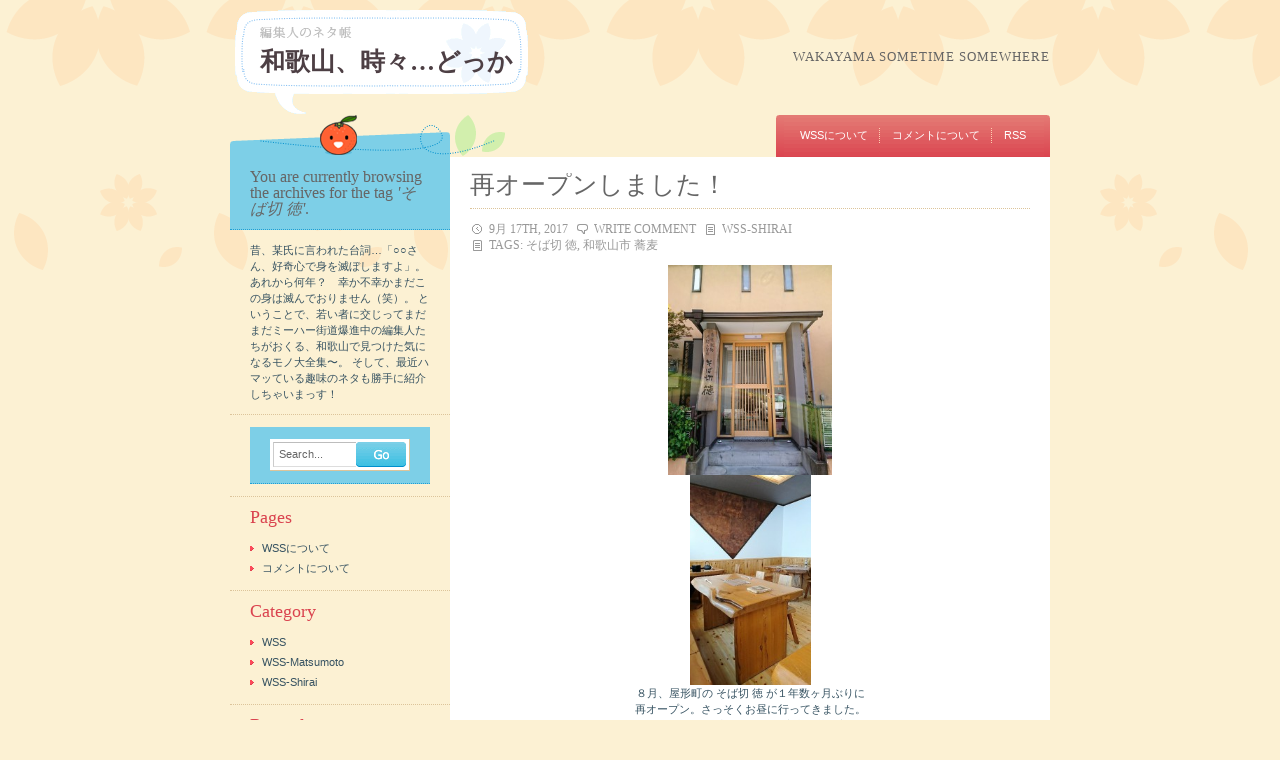

--- FILE ---
content_type: text/html; charset=UTF-8
request_url: https://agasus.com/wss/archives/tag/%E3%81%9D%E3%81%B0%E5%88%87-%E5%BE%B3
body_size: 54343
content:
<!DOCTYPE html PUBLIC "-//W3C//DTD XHTML 1.0 Transitional//EN" "http://www.w3.org/TR/xhtml1/DTD/xhtml1-transitional.dtd">
<html xmlns="http://www.w3.org/1999/xhtml">

<head>
	<title>そば切 徳 | 和歌山、時々...どっか</title>
	<link rel="stylesheet" href="https://agasus.com/wss/wp-content/themes/crafty-cart/style.css" type="text/css" media="screen" />
	<link rel="alternate" type="application/rss+xml" title="和歌山、時々&#8230;どっか RSS Feed" href="https://agasus.com/wss/feed" />
	<link rel="pingback" href="https://agasus.com/wss/xmlrpc.php" />
	<meta http-equiv="Content-Type" content="text/html; charset=UTF-8" />
	<script type="text/javascript" src="https://agasus.com/wss/wp-content/themes/crafty-cart/javascript/searchlabel.js"></script>
	<script type="text/javascript" src="https://agasus.com/wss/wp-content/themes/crafty-cart/javascript/iehover.js"></script>
	<link rel='dns-prefetch' href='//s.w.org' />
<link rel="alternate" type="application/rss+xml" title="和歌山、時々...どっか &raquo; そば切 徳 タグのフィード" href="https://agasus.com/wss/archives/tag/%e3%81%9d%e3%81%b0%e5%88%87-%e5%be%b3/feed" />
		<script type="text/javascript">
			window._wpemojiSettings = {"baseUrl":"https:\/\/s.w.org\/images\/core\/emoji\/13.0.0\/72x72\/","ext":".png","svgUrl":"https:\/\/s.w.org\/images\/core\/emoji\/13.0.0\/svg\/","svgExt":".svg","source":{"concatemoji":"https:\/\/agasus.com\/wss\/wp-includes\/js\/wp-emoji-release.min.js?ver=5.5.17"}};
			!function(e,a,t){var n,r,o,i=a.createElement("canvas"),p=i.getContext&&i.getContext("2d");function s(e,t){var a=String.fromCharCode;p.clearRect(0,0,i.width,i.height),p.fillText(a.apply(this,e),0,0);e=i.toDataURL();return p.clearRect(0,0,i.width,i.height),p.fillText(a.apply(this,t),0,0),e===i.toDataURL()}function c(e){var t=a.createElement("script");t.src=e,t.defer=t.type="text/javascript",a.getElementsByTagName("head")[0].appendChild(t)}for(o=Array("flag","emoji"),t.supports={everything:!0,everythingExceptFlag:!0},r=0;r<o.length;r++)t.supports[o[r]]=function(e){if(!p||!p.fillText)return!1;switch(p.textBaseline="top",p.font="600 32px Arial",e){case"flag":return s([127987,65039,8205,9895,65039],[127987,65039,8203,9895,65039])?!1:!s([55356,56826,55356,56819],[55356,56826,8203,55356,56819])&&!s([55356,57332,56128,56423,56128,56418,56128,56421,56128,56430,56128,56423,56128,56447],[55356,57332,8203,56128,56423,8203,56128,56418,8203,56128,56421,8203,56128,56430,8203,56128,56423,8203,56128,56447]);case"emoji":return!s([55357,56424,8205,55356,57212],[55357,56424,8203,55356,57212])}return!1}(o[r]),t.supports.everything=t.supports.everything&&t.supports[o[r]],"flag"!==o[r]&&(t.supports.everythingExceptFlag=t.supports.everythingExceptFlag&&t.supports[o[r]]);t.supports.everythingExceptFlag=t.supports.everythingExceptFlag&&!t.supports.flag,t.DOMReady=!1,t.readyCallback=function(){t.DOMReady=!0},t.supports.everything||(n=function(){t.readyCallback()},a.addEventListener?(a.addEventListener("DOMContentLoaded",n,!1),e.addEventListener("load",n,!1)):(e.attachEvent("onload",n),a.attachEvent("onreadystatechange",function(){"complete"===a.readyState&&t.readyCallback()})),(n=t.source||{}).concatemoji?c(n.concatemoji):n.wpemoji&&n.twemoji&&(c(n.twemoji),c(n.wpemoji)))}(window,document,window._wpemojiSettings);
		</script>
		<style type="text/css">
img.wp-smiley,
img.emoji {
	display: inline !important;
	border: none !important;
	box-shadow: none !important;
	height: 1em !important;
	width: 1em !important;
	margin: 0 .07em !important;
	vertical-align: -0.1em !important;
	background: none !important;
	padding: 0 !important;
}
</style>
	<link rel='stylesheet' id='wp-block-library-css'  href='https://agasus.com/wss/wp-includes/css/dist/block-library/style.min.css?ver=5.5.17' type='text/css' media='all' />
<link rel="https://api.w.org/" href="https://agasus.com/wss/wp-json/" /><link rel="alternate" type="application/json" href="https://agasus.com/wss/wp-json/wp/v2/tags/76" /><link rel="EditURI" type="application/rsd+xml" title="RSD" href="https://agasus.com/wss/xmlrpc.php?rsd" />
<link rel="wlwmanifest" type="application/wlwmanifest+xml" href="https://agasus.com/wss/wp-includes/wlwmanifest.xml" /> 
<meta name="generator" content="WordPress 5.5.17" />

<!-- all in one seo pack 1.5.4 [175,240] -->
<link rel="canonical" href="https://agasus.com/wss/archives/tag/%e3%81%9d%e3%81%b0%e5%88%87-%e5%be%b3" />
<!-- /all in one seo pack -->
	<link rel="stylesheet" href="https://agasus.com/wss/wp-content/themes/crafty-cart/style-ecommerce.css" type="text/css" media="screen" />
	<!-- WordPress Theme by Billion Studio www.billionstudio.com -->
</head>

<body id="top">
<div id="page">

	<div id="header">
		<div class="container">
			<h1><a href="https://agasus.com/wss" title="Go to homepage">和歌山、時々&#8230;どっか</a></h1>
			<h4>Wakayama Sometime Somewhere</h4>		</div>
	</div>

	<div id="navigation">
		<div class="container">
			<ul id="nav">
	<li class="nav-start">&nbsp;</li>
	<li class="page_item page-item-2"><a href="https://agasus.com/wss/about">WSSについて</a></li>
<li class="page_item page-item-49"><a href="https://agasus.com/wss/comment">コメントについて</a></li>
	<li class="page_item last-page-item rss"><a href="https://agasus.com/wss/feed" title="News Feed">RSS</a></li>
	<li class="nav-end">&nbsp;</li>
</ul>		</div>
	</div>

<div id="content">
	<div class="container body">	
	<div class="large">
				
		<div class="post" id="post-12922">
			<div class="post-title">
			<p class="post-edit" style="float:right;"></p>
			<h2>
				<a href="https://agasus.com/wss/archives/12922" rel="bookmark" title="Permanent link to 再オープンしました！">
				再オープンしました！</a>
			</h2>
			</div>
			
			<div class="post-footer">
			<h4>
				<span class="post-date">9月 17th, 2017</span>
				<span class="post-comments"><a href="https://agasus.com/wss/archives/12922#respond" title="See comments for this post">
				Write Comment</a></span>
				<span class="post-category"><a href="https://agasus.com/wss/archives/category/shirai" rel="category tag">WSS-Shirai</a></span>
				<br/><span class="post-tags">Tags: <a href="https://agasus.com/wss/archives/tag/%e3%81%9d%e3%81%b0%e5%88%87-%e5%be%b3" rel="tag">そば切 徳</a>, <a href="https://agasus.com/wss/archives/tag/%e5%92%8c%e6%ad%8c%e5%b1%b1%e5%b8%82-%e8%95%8e%e9%ba%a6" rel="tag">和歌山市 蕎麦</a></span>			</h4>
			</div>
		
			<div class="post-content">
			<p style="text-align: center;"><img loading="lazy" class="aligncenter size-medium wp-image-12923" title="e3818ce38184e3818be38293" src="https://agasus.com/wss/wp-content/uploads/2017/09/e3818ce38184e3818be38293-234x300.jpg" alt="e3818ce38184e3818be38293" width="164" height="210" srcset="https://agasus.com/wss/wp-content/uploads/2017/09/e3818ce38184e3818be38293-234x300.jpg 234w, https://agasus.com/wss/wp-content/uploads/2017/09/e3818ce38184e3818be38293-799x1024.jpg 799w, https://agasus.com/wss/wp-content/uploads/2017/09/e3818ce38184e3818be38293.jpg 1881w" sizes="(max-width: 164px) 100vw, 164px" /><img loading="lazy" class="aligncenter size-medium wp-image-12927" title="e5ba97e586851" src="https://agasus.com/wss/wp-content/uploads/2017/09/e5ba97e586851-173x300.jpg" alt="e5ba97e586851" width="121" height="210" srcset="https://agasus.com/wss/wp-content/uploads/2017/09/e5ba97e586851-173x300.jpg 173w, https://agasus.com/wss/wp-content/uploads/2017/09/e5ba97e586851.jpg 431w" sizes="(max-width: 121px) 100vw, 121px" />８月、屋形町の そば切 徳 が１年数ヶ月ぶりに<br />
再オープン。さっそくお昼に行ってきました。<br />
こぢんまりとした空間ですが、店内の落ち着いた<br />
雰囲気がさらに増し、蕎麦をいただく気分がより<br />
高まるような…（笑）</p>
<p style="text-align: center;"><img loading="lazy" class="aligncenter size-medium wp-image-12924" title="e382bbe38383e383882" src="https://agasus.com/wss/wp-content/uploads/2017/09/e382bbe38383e383882-300x209.jpg" alt="e382bbe38383e383882" width="210" height="146" srcset="https://agasus.com/wss/wp-content/uploads/2017/09/e382bbe38383e383882-300x209.jpg 300w, https://agasus.com/wss/wp-content/uploads/2017/09/e382bbe38383e383882.jpg 513w" sizes="(max-width: 210px) 100vw, 210px" />ソバの実を皮ごと自家製粉しているということで、<br />
やや黒っぽい見た目が特徴でしょうか？<br />
メニューはざるそば１枚800円からで、お昼時には<br />
ランチメニューも味わえます。<img loading="lazy" class="aligncenter size-medium wp-image-12925" title="e38184e381aae3828a" src="https://agasus.com/wss/wp-content/uploads/2017/09/e38184e381aae3828a-300x162.jpg" alt="e38184e381aae3828a" width="210" height="113" srcset="https://agasus.com/wss/wp-content/uploads/2017/09/e38184e381aae3828a-300x162.jpg 300w, https://agasus.com/wss/wp-content/uploads/2017/09/e38184e381aae3828a.jpg 661w" sizes="(max-width: 210px) 100vw, 210px" /><img loading="lazy" class="aligncenter size-medium wp-image-12926" title="e38194e381afe38293" src="https://agasus.com/wss/wp-content/uploads/2017/09/e38194e381afe38293-281x300.jpg" alt="e38194e381afe38293" width="197" height="210" srcset="https://agasus.com/wss/wp-content/uploads/2017/09/e38194e381afe38293-281x300.jpg 281w, https://agasus.com/wss/wp-content/uploads/2017/09/e38194e381afe38293.jpg 415w" sizes="(max-width: 197px) 100vw, 197px" /></p>
<p style="text-align: center;">和歌山は圧倒的にうどんが好まれる土地柄ですが、<br />
蕎麦の奥深さに触れると、“やっぱり蕎麦は<br />
イイよね～”と思う人も多いハズ。まずは本当に<br />
おいしい蕎麦を味わって欲しいですよね！</p>
			</div>
		</div>

		
		<div class="post" id="post-7403">
			<div class="post-title">
			<p class="post-edit" style="float:right;"></p>
			<h2>
				<a href="https://agasus.com/wss/archives/7403" rel="bookmark" title="Permanent link to 盛んに蕎麦を喰う！の巻">
				盛んに蕎麦を喰う！の巻</a>
			</h2>
			</div>
			
			<div class="post-footer">
			<h4>
				<span class="post-date">9月 12th, 2013</span>
				<span class="post-comments"><a href="https://agasus.com/wss/archives/7403#respond" title="See comments for this post">
				Write Comment</a></span>
				<span class="post-category"><a href="https://agasus.com/wss/archives/category/shirai" rel="category tag">WSS-Shirai</a></span>
				<br/><span class="post-tags">Tags: <a href="https://agasus.com/wss/archives/tag/%e3%81%9d%e3%81%b0%e5%88%87-%e5%be%b3" rel="tag">そば切 徳</a></span>			</h4>
			</div>
		
			<div class="post-content">
			<p style="text-align: center;"><img loading="lazy" class="aligncenter size-medium wp-image-7407" title="e3819de381b0" src="https://agasus.com/wss/wp-content/uploads/2013/09/e3819de381b0-300x213.jpg" alt="e3819de381b0" width="210" height="149" srcset="https://agasus.com/wss/wp-content/uploads/2013/09/e3819de381b0-300x213.jpg 300w, https://agasus.com/wss/wp-content/uploads/2013/09/e3819de381b0-1024x729.jpg 1024w, https://agasus.com/wss/wp-content/uploads/2013/09/e3819de381b0.jpg 1235w" sizes="(max-width: 210px) 100vw, 210px" />また蕎麦？と言われそうですがまた蕎麦です（笑）<br />
今回は、屋形町にある そば切 徳 にてお昼ご飯。</p>
<p style="text-align: center;"><img loading="lazy" class="aligncenter size-medium wp-image-7405" title="e3818ae88cb6efbc86e3819be38293e381b9e38184" src="https://agasus.com/wss/wp-content/uploads/2013/09/e3818ae88cb6efbc86e3819be38293e381b9e38184-300x179.jpg" alt="e3818ae88cb6efbc86e3819be38293e381b9e38184" width="180" height="107" srcset="https://agasus.com/wss/wp-content/uploads/2013/09/e3818ae88cb6efbc86e3819be38293e381b9e38184-300x179.jpg 300w, https://agasus.com/wss/wp-content/uploads/2013/09/e3818ae88cb6efbc86e3819be38293e381b9e38184-1024x612.jpg 1024w, https://agasus.com/wss/wp-content/uploads/2013/09/e3818ae88cb6efbc86e3819be38293e381b9e38184.jpg 1280w" sizes="(max-width: 180px) 100vw, 180px" /><img loading="lazy" class="aligncenter size-medium wp-image-7406" title="e4b889e7a8aee79b9b" src="https://agasus.com/wss/wp-content/uploads/2013/09/e4b889e7a8aee79b9b-300x235.jpg" alt="e4b889e7a8aee79b9b" width="210" height="165" srcset="https://agasus.com/wss/wp-content/uploads/2013/09/e4b889e7a8aee79b9b-300x235.jpg 300w, https://agasus.com/wss/wp-content/uploads/2013/09/e4b889e7a8aee79b9b-1024x803.jpg 1024w, https://agasus.com/wss/wp-content/uploads/2013/09/e4b889e7a8aee79b9b.jpg 1094w" sizes="(max-width: 210px) 100vw, 210px" />お得なお昼のセット(840円)を注文。<br />
まず出て来るのが、そば茶とそばせんべい。<br />
蕎麦は冷たいそば切か温かいかけそばが選べ、<br />
セットのご飯も十穀ご飯かいなり寿司かが<br />
選べます。そしてこれに、卵焼き、蕎麦豆腐、<br />
漬物（orショウガ）の三種盛が付いています。<br />
このひと口ずつが全て美味なので、ついつい<br />
お昼は必ずセットを注文してしまうんです。</p>
<p style="text-align: center;">自分で下ろせる本わさびに、もちろん蕎麦湯も<br />
出してくれるので、ランチ１回分の料金で<br />
蕎麦を堪能できるのが嬉しい店ですよ～。<img loading="lazy" class="aligncenter size-medium wp-image-7408" title="e585a5e58fa31" src="https://agasus.com/wss/wp-content/uploads/2013/09/e585a5e58fa31-216x300.jpg" alt="e585a5e58fa31" width="151" height="210" srcset="https://agasus.com/wss/wp-content/uploads/2013/09/e585a5e58fa31-216x300.jpg 216w, https://agasus.com/wss/wp-content/uploads/2013/09/e585a5e58fa31-738x1024.jpg 738w, https://agasus.com/wss/wp-content/uploads/2013/09/e585a5e58fa31.jpg 827w" sizes="(max-width: 151px) 100vw, 151px" /></p>
			</div>
		</div>

		
		<div class="post" id="post-2138">
			<div class="post-title">
			<p class="post-edit" style="float:right;"></p>
			<h2>
				<a href="https://agasus.com/wss/archives/2138" rel="bookmark" title="Permanent link to 右手で箸を持つということ">
				右手で箸を持つということ</a>
			</h2>
			</div>
			
			<div class="post-footer">
			<h4>
				<span class="post-date">9月 8th, 2010</span>
				<span class="post-comments"><a href="https://agasus.com/wss/archives/2138#respond" title="See comments for this post">
				Write Comment</a></span>
				<span class="post-category"><a href="https://agasus.com/wss/archives/category/shirai" rel="category tag">WSS-Shirai</a></span>
				<br/><span class="post-tags">Tags: <a href="https://agasus.com/wss/archives/tag/%e3%81%9d%e3%81%b0%e5%88%87-%e5%be%b3" rel="tag">そば切 徳</a></span>			</h4>
			</div>
		
			<div class="post-content">
			<p style="text-align: center;"><img loading="lazy" class="aligncenter size-medium wp-image-2140" title="e5beb3e38080e3819de381b0" src="https://agasus.com/wss/wp-content/uploads/2010/09/e5beb3e38080e3819de381b0-300x225.jpg" alt="e5beb3e38080e3819de381b0" width="240" height="180" srcset="https://agasus.com/wss/wp-content/uploads/2010/09/e5beb3e38080e3819de381b0-300x225.jpg 300w, https://agasus.com/wss/wp-content/uploads/2010/09/e5beb3e38080e3819de381b0-1024x768.jpg 1024w, https://agasus.com/wss/wp-content/uploads/2010/09/e5beb3e38080e3819de381b0.jpg 1280w" sizes="(max-width: 240px) 100vw, 240px" />「何を当たり前のこと？」と思われる方も多いでしょうが、<br />
純粋な左利きの私にとって、まるで外国人のような<br />
箸の扱いになってしまい、さっぱりものを掴めません。　<br />
というのも、今から２週間以上前のこと、左手親指の<br />
付け根あたりの靭帯を損傷してしまい、細かいことが<br />
全くできない状態に陥っていたんです。<br />
日頃わからなかったんですが、ペンを持ったり、いろいろな<br />
もののフタを開けたり、箸を使ったりって、親指付近に<br />
すごく負担をかけているものなんですね～。結局、全治<br />
約４週間という感じで、まだまだ不自由なのですが、<br />
どうしても“蕎麦”が食べたい！と思い立ち「そば切 徳」へ。</p>
<p style="text-align: center;"><img loading="lazy" class="aligncenter size-medium wp-image-2142" title="e5beb3e38080e3819de381b0e3819be38293e381b9e38184" src="https://agasus.com/wss/wp-content/uploads/2010/09/e5beb3e38080e3819de381b0e3819be38293e381b9e38184-225x300.jpg" alt="e5beb3e38080e3819de381b0e3819be38293e381b9e38184" width="180" height="240" srcset="https://agasus.com/wss/wp-content/uploads/2010/09/e5beb3e38080e3819de381b0e3819be38293e381b9e38184-225x300.jpg 225w, https://agasus.com/wss/wp-content/uploads/2010/09/e5beb3e38080e3819de381b0e3819be38293e381b9e38184-768x1024.jpg 768w, https://agasus.com/wss/wp-content/uploads/2010/09/e5beb3e38080e3819de381b0e3819be38293e381b9e38184.jpg 960w" sizes="(max-width: 180px) 100vw, 180px" /><img loading="lazy" class="aligncenter size-medium wp-image-2141" title="e5beb3e38080e382bbe38383e38388" src="https://agasus.com/wss/wp-content/uploads/2010/09/e5beb3e38080e382bbe38383e38388-300x225.jpg" alt="e5beb3e38080e382bbe38383e38388" width="240" height="180" srcset="https://agasus.com/wss/wp-content/uploads/2010/09/e5beb3e38080e382bbe38383e38388-300x225.jpg 300w, https://agasus.com/wss/wp-content/uploads/2010/09/e5beb3e38080e382bbe38383e38388-1024x768.jpg 1024w, https://agasus.com/wss/wp-content/uploads/2010/09/e5beb3e38080e382bbe38383e38388.jpg 1280w" sizes="(max-width: 240px) 100vw, 240px" />大好きな蕎麦せんべいは問題なく右手で持って完食。<br />
お昼時のセットでは、いなり寿司かご飯か選べるにも<br />
かかわらず、趣味嗜好だけでご飯の方を選び、やや苦労をば。<br />
そして待望の蕎麦はかなりの苦労をしました～。<br />
普通に右利きの人が左手で箸を持ったのと同じ状態ですけど、<br />
ぱっと見て左利きとはあんまり思わないので、えらい<br />
箸の使い方が下手な大人が蕎麦食べてるの図ですよ～（笑）<br />
しかしおいしいのでそこは仕方なし、です。<br />
苦労をしてでも食べる価値ありの蕎麦でした。</p>
			</div>
		</div>

		
		<div class="post" id="post-529">
			<div class="post-title">
			<p class="post-edit" style="float:right;"></p>
			<h2>
				<a href="https://agasus.com/wss/archives/529" rel="bookmark" title="Permanent link to 発見！ おいしい和歌山　その13">
				発見！ おいしい和歌山　その13</a>
			</h2>
			</div>
			
			<div class="post-footer">
			<h4>
				<span class="post-date">7月 13th, 2009</span>
				<span class="post-comments"><a href="https://agasus.com/wss/archives/529#respond" title="See comments for this post">
				Write Comment</a></span>
				<span class="post-category"><a href="https://agasus.com/wss/archives/category/shirai" rel="category tag">WSS-Shirai</a></span>
				<br/><span class="post-tags">Tags: <a href="https://agasus.com/wss/archives/tag/tasty7" rel="tag">Tasty7</a>, <a href="https://agasus.com/wss/archives/tag/%e3%81%9d%e3%81%b0%e5%88%87-%e5%be%b3" rel="tag">そば切 徳</a></span>			</h4>
			</div>
		
			<div class="post-content">
			<p style="text-align: center;">Tasty７が発売されてから早２ヶ月少々が経ちました。<br />
みなさん、参考にしていろんなお店に行ってくれてますか？　<br />
ここでは、さらにみなさんにTasty７を利用してもらおうと<br />
私が行った時に食べたメニューなんかを紹介しちゃいます。</p>
<p style="text-align: center;">そば切 徳［うどん・そば］<br />
詳細はTasty７　115ページを見てね！</p>
<p style="text-align: center;">「和歌山の人はそばよりうどんが好きみたいやねー」…<br />
蕎麦屋さんへ取材へ行くとこう言われることも多いけど、<br />
江戸っ子ではなく生粋の和歌山人である私は、なぜか蕎麦が大好き！　<br />
ということで、お昼にどうしても蕎麦が食べたい、って日に<br />
ちょくちょくお邪魔するのがここ。<br />
まずお茶とそばせんべいが出て来るんですが、このそばせんべいが<br />
またおいしい！　注文を待つ間のお楽しみです。<br />
ランチ時に頼むのはたいていお昼のセット（840円）なんですが、<br />
いなりか十穀米が選べ、ちょっとしたつけ合わせも付きます。<br />
自分ですりおろすワサビあり、食後は蕎麦湯あり…と、<br />
結構フルで堪能できるのがまた嬉しい～。<img loading="lazy" class="aligncenter size-full wp-image-531" title="_bfa2_j" src="https://agasus.com/wss/wp-content/uploads/2009/07/_bfa2_j.jpg" alt="_bfa2_j" width="369" height="277" srcset="https://agasus.com/wss/wp-content/uploads/2009/07/_bfa2_j.jpg 1280w, https://agasus.com/wss/wp-content/uploads/2009/07/_bfa2_j-300x225.jpg 300w, https://agasus.com/wss/wp-content/uploads/2009/07/_bfa2_j-1024x768.jpg 1024w" sizes="(max-width: 369px) 100vw, 369px" /><img loading="lazy" class="aligncenter size-full wp-image-530" title="e8958ee9baa6" src="https://agasus.com/wss/wp-content/uploads/2009/07/e8958ee9baa6.jpg" alt="e8958ee9baa6" width="369" height="277" srcset="https://agasus.com/wss/wp-content/uploads/2009/07/e8958ee9baa6.jpg 1280w, https://agasus.com/wss/wp-content/uploads/2009/07/e8958ee9baa6-300x225.jpg 300w, https://agasus.com/wss/wp-content/uploads/2009/07/e8958ee9baa6-1024x768.jpg 1024w" sizes="(max-width: 369px) 100vw, 369px" /></p>
			</div>
		</div>

				
		<div class="post-nav">
			<div class="previous"></div>
			<div class="next"></div>
		</div>

			</div>

<div class="small" id="sidebar-1">
		<div class="sidebar first-child">
				<h4>You are currently browsing the archives for the tag <i>'そば切 徳'</i>.</h4>

			</div>
		
<div id="text-340042911" class="sidebar widget_text">			<div class="textwidget">昔、某氏に言われた台詞…「○○さん、好奇心で身を滅ぼしますよ」。
あれから何年？　幸か不幸かまだこの身は滅んでおりません（笑）。
ということで、若い者に交じってまだまだミーハー街道爆進中の編集人たちがおくる、和歌山で見つけた気になるモノ大全集〜。
そして、最近ハマッている趣味のネタも勝手に紹介しちゃいまっす！</div>
		</div><div id="search-2" class="sidebar widget_search"><div class="sidebar">
	<form method="get" id="search-form" action="https://agasus.com/wss/">
		<fieldset>
			<label for="s" class="overlabel">Search...</label>
			<input class="text" type="text" name="s" id="s" size="20" value="" />
			<input class="button-search" type="image" src="https://agasus.com/wss/wp-content/themes/crafty-cart/images/button-search.png" alt="Search" title="Search" value="Search" id="searchsubmit" />
		</fieldset>
	</form>
</div></div><div id="pages-2" class="sidebar widget_pages"><h3>Pages</h3>
			<ul>
				<li class="page_item page-item-2"><a href="https://agasus.com/wss/about">WSSについて</a></li>
<li class="page_item page-item-49"><a href="https://agasus.com/wss/comment">コメントについて</a></li>
			</ul>

			</div><div id="categories-340042912" class="sidebar widget_categories"><h3>Category</h3>
			<ul>
					<li class="cat-item cat-item-5"><a href="https://agasus.com/wss/archives/category/wss">WSS</a>
</li>
	<li class="cat-item cat-item-33"><a href="https://agasus.com/wss/archives/category/matsumoto">WSS-Matsumoto</a>
</li>
	<li class="cat-item cat-item-34"><a href="https://agasus.com/wss/archives/category/shirai">WSS-Shirai</a>
</li>
			</ul>

			</div>
		<div id="recent-posts-2" class="sidebar widget_recent_entries">
		<h3>Recently</h3>
		<ul>
											<li>
					<a href="https://agasus.com/wss/archives/17103">2026年明けました！</a>
									</li>
											<li>
					<a href="https://agasus.com/wss/archives/17089">久々のJOY味村</a>
									</li>
											<li>
					<a href="https://agasus.com/wss/archives/17072">今年もフェスタ・ルーチェが始まってます！</a>
									</li>
											<li>
					<a href="https://agasus.com/wss/archives/17047">ポッポみちを歩いてみました！</a>
									</li>
											<li>
					<a href="https://agasus.com/wss/archives/17036">むしろファミレスに行きたくなった今日この頃の話</a>
									</li>
					</ul>

		</div><div id="tag_cloud-2" class="sidebar widget_tag_cloud"><h3>Tag</h3><div class="tagcloud"><a href="https://agasus.com/wss/archives/tag/at-ease%ef%bc%88%e3%82%a2%e3%83%83%e3%83%88%e3%82%a4%e3%83%bc%e3%82%ba%ef%bc%89" class="tag-cloud-link tag-link-388 tag-link-position-1" style="font-size: 8pt;" aria-label="AT EASE（アットイーズ） (4個の項目)">AT EASE（アットイーズ）</a>
<a href="https://agasus.com/wss/archives/tag/tasty7" class="tag-cloud-link tag-link-67 tag-link-position-2" style="font-size: 14.363636363636pt;" aria-label="Tasty7 (27個の項目)">Tasty7</a>
<a href="https://agasus.com/wss/archives/tag/tasty%ef%bc%97" class="tag-cloud-link tag-link-45 tag-link-position-3" style="font-size: 12.072727272727pt;" aria-label="Tasty７ (14個の項目)">Tasty７</a>
<a href="https://agasus.com/wss/archives/tag/%e3%81%8d%e3%81%84%e3%81%a1%e3%82%83%e3%82%93" class="tag-cloud-link tag-link-838 tag-link-position-4" style="font-size: 8pt;" aria-label="きいちゃん (4個の項目)">きいちゃん</a>
<a href="https://agasus.com/wss/archives/tag/%e3%81%9d%e3%81%b0%e5%88%87-%e5%be%b3" class="tag-cloud-link tag-link-76 tag-link-position-5" style="font-size: 8pt;" aria-label="そば切 徳 (4個の項目)">そば切 徳</a>
<a href="https://agasus.com/wss/archives/tag/%e3%82%8f%e3%81%8b%e3%82%84%e3%81%be%e3%83%91%e3%83%af%e3%83%bc%e3%82%b9%e3%83%86%e3%83%bc%e3%82%b7%e3%83%a7%e3%83%b32" class="tag-cloud-link tag-link-27 tag-link-position-6" style="font-size: 8pt;" aria-label="わかやまパワーステーション2 (4個の項目)">わかやまパワーステーション2</a>
<a href="https://agasus.com/wss/archives/tag/%e3%82%8f%e3%82%89%e3%81%84%e3%82%84" class="tag-cloud-link tag-link-92 tag-link-position-7" style="font-size: 9.2727272727273pt;" aria-label="わらいや (6個の項目)">わらいや</a>
<a href="https://agasus.com/wss/archives/tag/%e3%82%a2%e3%82%ac%e3%82%b5%e3%82%b9" class="tag-cloud-link tag-link-26 tag-link-position-8" style="font-size: 8pt;" aria-label="アガサス (4個の項目)">アガサス</a>
<a href="https://agasus.com/wss/archives/tag/%e3%82%ac%e3%83%b3%e3%83%80%e3%83%a0" class="tag-cloud-link tag-link-63 tag-link-position-9" style="font-size: 8pt;" aria-label="ガンダム (4個の項目)">ガンダム</a>
<a href="https://agasus.com/wss/archives/tag/%e3%82%b1%e3%82%a4%e3%83%88%e3%82%b7%e3%82%a3" class="tag-cloud-link tag-link-269 tag-link-position-10" style="font-size: 10.884848484848pt;" aria-label="ケイトシィ (10個の項目)">ケイトシィ</a>
<a href="https://agasus.com/wss/archives/tag/%e3%82%bf%e3%82%a6%e3%83%b3%e6%83%85%e5%a0%b1%e5%85%a8%e5%9b%bd%e3%83%8d%e3%83%83%e3%83%88%e3%83%af%e3%83%bc%e3%82%af" class="tag-cloud-link tag-link-48 tag-link-position-11" style="font-size: 10.545454545455pt;" aria-label="タウン情報全国ネットワーク (9個の項目)">タウン情報全国ネットワーク</a>
<a href="https://agasus.com/wss/archives/tag/%e3%83%86%e3%82%a4%e3%82%b9%e3%83%86%e3%82%a3%ef%bc%97" class="tag-cloud-link tag-link-36 tag-link-position-12" style="font-size: 8pt;" aria-label="テイスティ７ (4個の項目)">テイスティ７</a>
<a href="https://agasus.com/wss/archives/tag/%e3%83%90%e3%83%bc%e3%83%95%e3%82%a9%e3%83%bc%e3%83%89" class="tag-cloud-link tag-link-266 tag-link-position-13" style="font-size: 9.2727272727273pt;" aria-label="バーフォード (6個の項目)">バーフォード</a>
<a href="https://agasus.com/wss/archives/tag/%e3%83%95%e3%82%a1%e3%82%a4%e3%83%96%e3%83%bb%e3%82%b9%e3%82%bf%e3%83%bc%e3%83%bb%e3%82%af%e3%83%a9%e3%83%96" class="tag-cloud-link tag-link-1203 tag-link-position-14" style="font-size: 20.642424242424pt;" aria-label="ファイブ・スター・クラブ (155個の項目)">ファイブ・スター・クラブ</a>
<a href="https://agasus.com/wss/archives/tag/%e3%83%99%e3%83%88%e3%83%8a%e3%83%a0-%e3%82%b5%e3%83%91" class="tag-cloud-link tag-link-1750 tag-link-position-15" style="font-size: 13.939393939394pt;" aria-label="ベトナム サパ (24個の項目)">ベトナム サパ</a>
<a href="https://agasus.com/wss/archives/tag/%e3%83%99%e3%83%88%e3%83%8a%e3%83%a0-%e3%83%a9%e3%82%aa%e3%82%ab%e3%82%a4" class="tag-cloud-link tag-link-1751 tag-link-position-16" style="font-size: 9.6969696969697pt;" aria-label="ベトナム ラオカイ (7個の項目)">ベトナム ラオカイ</a>
<a href="https://agasus.com/wss/archives/tag/%e3%83%99%e3%83%88%e3%83%8a%e3%83%a0%e8%88%aa%e7%a9%ba" class="tag-cloud-link tag-link-403 tag-link-position-17" style="font-size: 22pt;" aria-label="ベトナム航空 (223個の項目)">ベトナム航空</a>
<a href="https://agasus.com/wss/archives/tag/%e3%83%9a%e3%83%88%e3%83%a9%e3%81%ae%e9%87%8c" class="tag-cloud-link tag-link-396 tag-link-position-18" style="font-size: 8pt;" aria-label="ペトラの里 (4個の項目)">ペトラの里</a>
<a href="https://agasus.com/wss/archives/tag/%e3%83%9a%e3%83%bc%e3%83%91%e3%83%bc%e3%82%a2%e3%82%ac%e3%82%b5%e3%82%b9" class="tag-cloud-link tag-link-78 tag-link-position-19" style="font-size: 10.121212121212pt;" aria-label="ペーパーアガサス (8個の項目)">ペーパーアガサス</a>
<a href="https://agasus.com/wss/archives/tag/%e3%83%9b%e3%83%bc%e3%83%81%e3%83%9f%e3%83%b3" class="tag-cloud-link tag-link-906 tag-link-position-20" style="font-size: 8pt;" aria-label="ホーチミン (4個の項目)">ホーチミン</a>
<a href="https://agasus.com/wss/archives/tag/%e3%83%ad%e3%82%a4%e3%83%a4%e3%83%ab%e3%83%84%e3%82%a2%e3%83%bc" class="tag-cloud-link tag-link-408 tag-link-position-21" style="font-size: 17.587878787879pt;" aria-label="ロイヤルツアー (67個の項目)">ロイヤルツアー</a>
<a href="https://agasus.com/wss/archives/tag/%e4%b8%ad%e5%9b%bd%e6%96%99%e7%90%86-%e8%9e%a2" class="tag-cloud-link tag-link-1335 tag-link-position-22" style="font-size: 8pt;" aria-label="中国料理 螢 (4個の項目)">中国料理 螢</a>
<a href="https://agasus.com/wss/archives/tag/%e5%8d%b0%e5%8d%97%e7%94%ba" class="tag-cloud-link tag-link-2142 tag-link-position-23" style="font-size: 8.6787878787879pt;" aria-label="印南町 (5個の項目)">印南町</a>
<a href="https://agasus.com/wss/archives/tag/%e5%8f%a4%e6%b0%91%e5%ae%b6%e6%95%a3%e6%ad%a9-%e5%bc%90" class="tag-cloud-link tag-link-1586 tag-link-position-24" style="font-size: 9.2727272727273pt;" aria-label="古民家散歩 弐 (6個の項目)">古民家散歩 弐</a>
<a href="https://agasus.com/wss/archives/tag/%e5%92%8c%e6%ad%8c%e5%b1%b1%e3%83%9e%e3%83%aa%e3%83%bc%e3%83%8a%e3%82%b7%e3%83%86%e3%82%a3" class="tag-cloud-link tag-link-81 tag-link-position-25" style="font-size: 9.2727272727273pt;" aria-label="和歌山マリーナシティ (6個の項目)">和歌山マリーナシティ</a>
<a href="https://agasus.com/wss/archives/tag/%e5%92%8c%e6%ad%8c%e5%b1%b1%e5%9f%8e" class="tag-cloud-link tag-link-807 tag-link-position-26" style="font-size: 8pt;" aria-label="和歌山城 (4個の項目)">和歌山城</a>
<a href="https://agasus.com/wss/archives/tag/%e5%92%8c%e6%ad%8c%e5%b1%b1%e5%b8%82-%e3%82%a4%e3%82%bf%e3%83%aa%e3%82%a2%e3%83%b3" class="tag-cloud-link tag-link-1351 tag-link-position-27" style="font-size: 9.2727272727273pt;" aria-label="和歌山市 イタリアン (6個の項目)">和歌山市 イタリアン</a>
<a href="https://agasus.com/wss/archives/tag/%e5%92%8c%e6%ad%8c%e5%b1%b1%e5%b8%82-%e3%82%ab%e3%83%95%e3%82%a7" class="tag-cloud-link tag-link-1257 tag-link-position-28" style="font-size: 18.775757575758pt;" aria-label="和歌山市 カフェ (93個の項目)">和歌山市 カフェ</a>
<a href="https://agasus.com/wss/archives/tag/%e5%92%8c%e6%ad%8c%e5%b1%b1%e5%b8%82-%e3%83%86%e3%82%a4%e3%82%af%e3%82%a2%e3%82%a6%e3%83%88" class="tag-cloud-link tag-link-2074 tag-link-position-29" style="font-size: 10.121212121212pt;" aria-label="和歌山市 テイクアウト (8個の項目)">和歌山市 テイクアウト</a>
<a href="https://agasus.com/wss/archives/tag/%e5%92%8c%e6%ad%8c%e5%b1%b1%e5%b8%82-%e3%83%a9%e3%83%bc%e3%83%a1%e3%83%b3" class="tag-cloud-link tag-link-1318 tag-link-position-30" style="font-size: 12.072727272727pt;" aria-label="和歌山市 ラーメン (14個の項目)">和歌山市 ラーメン</a>
<a href="https://agasus.com/wss/archives/tag/%e5%92%8c%e6%ad%8c%e5%b1%b1%e5%b8%82-%e4%b8%ad%e5%9b%bd%e6%96%99%e7%90%86" class="tag-cloud-link tag-link-1336 tag-link-position-31" style="font-size: 8pt;" aria-label="和歌山市 中国料理 (4個の項目)">和歌山市 中国料理</a>
<a href="https://agasus.com/wss/archives/tag/%e5%92%8c%e6%ad%8c%e5%b1%b1%e5%b8%82-%e4%b8%ad%e8%8f%af%e3%81%9d%e3%81%b0" class="tag-cloud-link tag-link-1427 tag-link-position-32" style="font-size: 8.6787878787879pt;" aria-label="和歌山市 中華そば (5個の項目)">和歌山市 中華そば</a>
<a href="https://agasus.com/wss/archives/tag/%e5%92%8c%e6%ad%8c%e5%b1%b1%e5%b8%82-%e5%89%b5%e4%bd%9c%e6%96%99%e7%90%86" class="tag-cloud-link tag-link-1405 tag-link-position-33" style="font-size: 9.6969696969697pt;" aria-label="和歌山市 創作料理 (7個の項目)">和歌山市 創作料理</a>
<a href="https://agasus.com/wss/archives/tag/%e5%92%8c%e6%ad%8c%e5%b1%b1%e5%b8%82-%e5%92%8c%e9%a3%9f" class="tag-cloud-link tag-link-1331 tag-link-position-34" style="font-size: 8pt;" aria-label="和歌山市 和食 (4個の項目)">和歌山市 和食</a>
<a href="https://agasus.com/wss/archives/tag/%e5%92%8c%e6%ad%8c%e5%b1%b1%e5%b8%82-%e5%b1%85%e9%85%92%e5%b1%8b" class="tag-cloud-link tag-link-1261 tag-link-position-35" style="font-size: 10.545454545455pt;" aria-label="和歌山市 居酒屋 (9個の項目)">和歌山市 居酒屋</a>
<a href="https://agasus.com/wss/archives/tag/%e5%92%8c%e6%ad%8c%e5%b1%b1%e5%b8%82-%e9%a3%9f%e5%a0%82" class="tag-cloud-link tag-link-1396 tag-link-position-36" style="font-size: 8.6787878787879pt;" aria-label="和歌山市 食堂 (5個の項目)">和歌山市 食堂</a>
<a href="https://agasus.com/wss/archives/tag/%e5%92%8c%e9%9f%93%e9%a3%9f-%e3%82%8f%e3%82%89%e3%81%84%e3%82%84" class="tag-cloud-link tag-link-477 tag-link-position-37" style="font-size: 9.2727272727273pt;" aria-label="和韓食 わらいや (6個の項目)">和韓食 わらいや</a>
<a href="https://agasus.com/wss/archives/tag/%e5%b2%a9%e5%87%ba%e5%b8%82-%e3%82%ab%e3%83%95%e3%82%a7" class="tag-cloud-link tag-link-1339 tag-link-position-38" style="font-size: 9.6969696969697pt;" aria-label="岩出市 カフェ (7個の項目)">岩出市 カフェ</a>
<a href="https://agasus.com/wss/archives/tag/%e6%9c%89%e7%94%b0%e5%b7%9d%e7%94%ba-%e3%82%ab%e3%83%95%e3%82%a7" class="tag-cloud-link tag-link-1255 tag-link-position-39" style="font-size: 8.6787878787879pt;" aria-label="有田川町 カフェ (5個の項目)">有田川町 カフェ</a>
<a href="https://agasus.com/wss/archives/tag/%e6%a1%9c" class="tag-cloud-link tag-link-992 tag-link-position-40" style="font-size: 9.2727272727273pt;" aria-label="桜 (6個の項目)">桜</a>
<a href="https://agasus.com/wss/archives/tag/%e6%b5%b7%e5%8d%97%e5%b8%82-%e3%82%ab%e3%83%95%e3%82%a7" class="tag-cloud-link tag-link-1516 tag-link-position-41" style="font-size: 10.884848484848pt;" aria-label="海南市 カフェ (10個の項目)">海南市 カフェ</a>
<a href="https://agasus.com/wss/archives/tag/%e7%8c%ab" class="tag-cloud-link tag-link-823 tag-link-position-42" style="font-size: 11.478787878788pt;" aria-label="猫 (12個の項目)">猫</a>
<a href="https://agasus.com/wss/archives/tag/%e7%99%bd%e6%b5%9c%e7%94%ba-%e3%82%ab%e3%83%95%e3%82%a7" class="tag-cloud-link tag-link-1497 tag-link-position-43" style="font-size: 9.6969696969697pt;" aria-label="白浜町 カフェ (7個の項目)">白浜町 カフェ</a>
<a href="https://agasus.com/wss/archives/tag/%e9%9f%93%e5%9b%bd" class="tag-cloud-link tag-link-11 tag-link-position-44" style="font-size: 12.072727272727pt;" aria-label="韓国 (14個の項目)">韓国</a>
<a href="https://agasus.com/wss/archives/tag/%e9%ab%98%e9%87%8e%e5%b1%b1" class="tag-cloud-link tag-link-23 tag-link-position-45" style="font-size: 8.6787878787879pt;" aria-label="高野山 (5個の項目)">高野山</a></div>
</div><div id="archives-2" class="sidebar widget_archive"><h3>Archive</h3>
			<ul>
					<li><a href='https://agasus.com/wss/archives/date/2026/01'>2026年1月</a></li>
	<li><a href='https://agasus.com/wss/archives/date/2025/12'>2025年12月</a></li>
	<li><a href='https://agasus.com/wss/archives/date/2025/11'>2025年11月</a></li>
	<li><a href='https://agasus.com/wss/archives/date/2025/10'>2025年10月</a></li>
	<li><a href='https://agasus.com/wss/archives/date/2025/09'>2025年9月</a></li>
	<li><a href='https://agasus.com/wss/archives/date/2025/08'>2025年8月</a></li>
	<li><a href='https://agasus.com/wss/archives/date/2025/07'>2025年7月</a></li>
	<li><a href='https://agasus.com/wss/archives/date/2025/06'>2025年6月</a></li>
	<li><a href='https://agasus.com/wss/archives/date/2025/05'>2025年5月</a></li>
	<li><a href='https://agasus.com/wss/archives/date/2025/04'>2025年4月</a></li>
	<li><a href='https://agasus.com/wss/archives/date/2025/03'>2025年3月</a></li>
	<li><a href='https://agasus.com/wss/archives/date/2025/02'>2025年2月</a></li>
	<li><a href='https://agasus.com/wss/archives/date/2025/01'>2025年1月</a></li>
	<li><a href='https://agasus.com/wss/archives/date/2024/12'>2024年12月</a></li>
	<li><a href='https://agasus.com/wss/archives/date/2024/11'>2024年11月</a></li>
	<li><a href='https://agasus.com/wss/archives/date/2024/10'>2024年10月</a></li>
	<li><a href='https://agasus.com/wss/archives/date/2024/09'>2024年9月</a></li>
	<li><a href='https://agasus.com/wss/archives/date/2024/08'>2024年8月</a></li>
	<li><a href='https://agasus.com/wss/archives/date/2024/07'>2024年7月</a></li>
	<li><a href='https://agasus.com/wss/archives/date/2024/06'>2024年6月</a></li>
	<li><a href='https://agasus.com/wss/archives/date/2024/05'>2024年5月</a></li>
	<li><a href='https://agasus.com/wss/archives/date/2024/04'>2024年4月</a></li>
	<li><a href='https://agasus.com/wss/archives/date/2024/03'>2024年3月</a></li>
	<li><a href='https://agasus.com/wss/archives/date/2024/02'>2024年2月</a></li>
	<li><a href='https://agasus.com/wss/archives/date/2024/01'>2024年1月</a></li>
	<li><a href='https://agasus.com/wss/archives/date/2023/12'>2023年12月</a></li>
	<li><a href='https://agasus.com/wss/archives/date/2023/11'>2023年11月</a></li>
	<li><a href='https://agasus.com/wss/archives/date/2023/10'>2023年10月</a></li>
	<li><a href='https://agasus.com/wss/archives/date/2023/09'>2023年9月</a></li>
	<li><a href='https://agasus.com/wss/archives/date/2023/08'>2023年8月</a></li>
	<li><a href='https://agasus.com/wss/archives/date/2023/07'>2023年7月</a></li>
	<li><a href='https://agasus.com/wss/archives/date/2023/06'>2023年6月</a></li>
	<li><a href='https://agasus.com/wss/archives/date/2023/05'>2023年5月</a></li>
	<li><a href='https://agasus.com/wss/archives/date/2023/04'>2023年4月</a></li>
	<li><a href='https://agasus.com/wss/archives/date/2023/03'>2023年3月</a></li>
	<li><a href='https://agasus.com/wss/archives/date/2023/02'>2023年2月</a></li>
	<li><a href='https://agasus.com/wss/archives/date/2023/01'>2023年1月</a></li>
	<li><a href='https://agasus.com/wss/archives/date/2022/12'>2022年12月</a></li>
	<li><a href='https://agasus.com/wss/archives/date/2022/11'>2022年11月</a></li>
	<li><a href='https://agasus.com/wss/archives/date/2022/10'>2022年10月</a></li>
	<li><a href='https://agasus.com/wss/archives/date/2022/09'>2022年9月</a></li>
	<li><a href='https://agasus.com/wss/archives/date/2022/08'>2022年8月</a></li>
	<li><a href='https://agasus.com/wss/archives/date/2022/07'>2022年7月</a></li>
	<li><a href='https://agasus.com/wss/archives/date/2022/06'>2022年6月</a></li>
	<li><a href='https://agasus.com/wss/archives/date/2022/05'>2022年5月</a></li>
	<li><a href='https://agasus.com/wss/archives/date/2022/04'>2022年4月</a></li>
	<li><a href='https://agasus.com/wss/archives/date/2022/03'>2022年3月</a></li>
	<li><a href='https://agasus.com/wss/archives/date/2022/02'>2022年2月</a></li>
	<li><a href='https://agasus.com/wss/archives/date/2022/01'>2022年1月</a></li>
	<li><a href='https://agasus.com/wss/archives/date/2021/12'>2021年12月</a></li>
	<li><a href='https://agasus.com/wss/archives/date/2021/11'>2021年11月</a></li>
	<li><a href='https://agasus.com/wss/archives/date/2021/10'>2021年10月</a></li>
	<li><a href='https://agasus.com/wss/archives/date/2021/09'>2021年9月</a></li>
	<li><a href='https://agasus.com/wss/archives/date/2021/08'>2021年8月</a></li>
	<li><a href='https://agasus.com/wss/archives/date/2021/07'>2021年7月</a></li>
	<li><a href='https://agasus.com/wss/archives/date/2021/06'>2021年6月</a></li>
	<li><a href='https://agasus.com/wss/archives/date/2021/05'>2021年5月</a></li>
	<li><a href='https://agasus.com/wss/archives/date/2021/04'>2021年4月</a></li>
	<li><a href='https://agasus.com/wss/archives/date/2021/03'>2021年3月</a></li>
	<li><a href='https://agasus.com/wss/archives/date/2021/02'>2021年2月</a></li>
	<li><a href='https://agasus.com/wss/archives/date/2021/01'>2021年1月</a></li>
	<li><a href='https://agasus.com/wss/archives/date/2020/12'>2020年12月</a></li>
	<li><a href='https://agasus.com/wss/archives/date/2020/11'>2020年11月</a></li>
	<li><a href='https://agasus.com/wss/archives/date/2020/10'>2020年10月</a></li>
	<li><a href='https://agasus.com/wss/archives/date/2020/09'>2020年9月</a></li>
	<li><a href='https://agasus.com/wss/archives/date/2020/08'>2020年8月</a></li>
	<li><a href='https://agasus.com/wss/archives/date/2020/07'>2020年7月</a></li>
	<li><a href='https://agasus.com/wss/archives/date/2020/06'>2020年6月</a></li>
	<li><a href='https://agasus.com/wss/archives/date/2020/05'>2020年5月</a></li>
	<li><a href='https://agasus.com/wss/archives/date/2020/04'>2020年4月</a></li>
	<li><a href='https://agasus.com/wss/archives/date/2020/03'>2020年3月</a></li>
	<li><a href='https://agasus.com/wss/archives/date/2020/02'>2020年2月</a></li>
	<li><a href='https://agasus.com/wss/archives/date/2020/01'>2020年1月</a></li>
	<li><a href='https://agasus.com/wss/archives/date/2019/12'>2019年12月</a></li>
	<li><a href='https://agasus.com/wss/archives/date/2019/11'>2019年11月</a></li>
	<li><a href='https://agasus.com/wss/archives/date/2019/10'>2019年10月</a></li>
	<li><a href='https://agasus.com/wss/archives/date/2019/09'>2019年9月</a></li>
	<li><a href='https://agasus.com/wss/archives/date/2019/08'>2019年8月</a></li>
	<li><a href='https://agasus.com/wss/archives/date/2019/07'>2019年7月</a></li>
	<li><a href='https://agasus.com/wss/archives/date/2019/06'>2019年6月</a></li>
	<li><a href='https://agasus.com/wss/archives/date/2019/05'>2019年5月</a></li>
	<li><a href='https://agasus.com/wss/archives/date/2019/04'>2019年4月</a></li>
	<li><a href='https://agasus.com/wss/archives/date/2019/03'>2019年3月</a></li>
	<li><a href='https://agasus.com/wss/archives/date/2019/02'>2019年2月</a></li>
	<li><a href='https://agasus.com/wss/archives/date/2019/01'>2019年1月</a></li>
	<li><a href='https://agasus.com/wss/archives/date/2018/12'>2018年12月</a></li>
	<li><a href='https://agasus.com/wss/archives/date/2018/11'>2018年11月</a></li>
	<li><a href='https://agasus.com/wss/archives/date/2018/10'>2018年10月</a></li>
	<li><a href='https://agasus.com/wss/archives/date/2018/09'>2018年9月</a></li>
	<li><a href='https://agasus.com/wss/archives/date/2018/08'>2018年8月</a></li>
	<li><a href='https://agasus.com/wss/archives/date/2018/07'>2018年7月</a></li>
	<li><a href='https://agasus.com/wss/archives/date/2018/06'>2018年6月</a></li>
	<li><a href='https://agasus.com/wss/archives/date/2018/05'>2018年5月</a></li>
	<li><a href='https://agasus.com/wss/archives/date/2018/04'>2018年4月</a></li>
	<li><a href='https://agasus.com/wss/archives/date/2018/03'>2018年3月</a></li>
	<li><a href='https://agasus.com/wss/archives/date/2018/02'>2018年2月</a></li>
	<li><a href='https://agasus.com/wss/archives/date/2018/01'>2018年1月</a></li>
	<li><a href='https://agasus.com/wss/archives/date/2017/12'>2017年12月</a></li>
	<li><a href='https://agasus.com/wss/archives/date/2017/11'>2017年11月</a></li>
	<li><a href='https://agasus.com/wss/archives/date/2017/10'>2017年10月</a></li>
	<li><a href='https://agasus.com/wss/archives/date/2017/09'>2017年9月</a></li>
	<li><a href='https://agasus.com/wss/archives/date/2017/08'>2017年8月</a></li>
	<li><a href='https://agasus.com/wss/archives/date/2017/07'>2017年7月</a></li>
	<li><a href='https://agasus.com/wss/archives/date/2017/06'>2017年6月</a></li>
	<li><a href='https://agasus.com/wss/archives/date/2017/05'>2017年5月</a></li>
	<li><a href='https://agasus.com/wss/archives/date/2017/04'>2017年4月</a></li>
	<li><a href='https://agasus.com/wss/archives/date/2017/03'>2017年3月</a></li>
	<li><a href='https://agasus.com/wss/archives/date/2017/02'>2017年2月</a></li>
	<li><a href='https://agasus.com/wss/archives/date/2017/01'>2017年1月</a></li>
	<li><a href='https://agasus.com/wss/archives/date/2016/12'>2016年12月</a></li>
	<li><a href='https://agasus.com/wss/archives/date/2016/11'>2016年11月</a></li>
	<li><a href='https://agasus.com/wss/archives/date/2016/10'>2016年10月</a></li>
	<li><a href='https://agasus.com/wss/archives/date/2016/09'>2016年9月</a></li>
	<li><a href='https://agasus.com/wss/archives/date/2016/08'>2016年8月</a></li>
	<li><a href='https://agasus.com/wss/archives/date/2016/07'>2016年7月</a></li>
	<li><a href='https://agasus.com/wss/archives/date/2016/06'>2016年6月</a></li>
	<li><a href='https://agasus.com/wss/archives/date/2016/05'>2016年5月</a></li>
	<li><a href='https://agasus.com/wss/archives/date/2016/04'>2016年4月</a></li>
	<li><a href='https://agasus.com/wss/archives/date/2016/03'>2016年3月</a></li>
	<li><a href='https://agasus.com/wss/archives/date/2016/02'>2016年2月</a></li>
	<li><a href='https://agasus.com/wss/archives/date/2016/01'>2016年1月</a></li>
	<li><a href='https://agasus.com/wss/archives/date/2015/12'>2015年12月</a></li>
	<li><a href='https://agasus.com/wss/archives/date/2015/11'>2015年11月</a></li>
	<li><a href='https://agasus.com/wss/archives/date/2015/10'>2015年10月</a></li>
	<li><a href='https://agasus.com/wss/archives/date/2015/09'>2015年9月</a></li>
	<li><a href='https://agasus.com/wss/archives/date/2015/08'>2015年8月</a></li>
	<li><a href='https://agasus.com/wss/archives/date/2015/07'>2015年7月</a></li>
	<li><a href='https://agasus.com/wss/archives/date/2015/06'>2015年6月</a></li>
	<li><a href='https://agasus.com/wss/archives/date/2015/05'>2015年5月</a></li>
	<li><a href='https://agasus.com/wss/archives/date/2015/04'>2015年4月</a></li>
	<li><a href='https://agasus.com/wss/archives/date/2015/03'>2015年3月</a></li>
	<li><a href='https://agasus.com/wss/archives/date/2015/02'>2015年2月</a></li>
	<li><a href='https://agasus.com/wss/archives/date/2015/01'>2015年1月</a></li>
	<li><a href='https://agasus.com/wss/archives/date/2014/12'>2014年12月</a></li>
	<li><a href='https://agasus.com/wss/archives/date/2014/11'>2014年11月</a></li>
	<li><a href='https://agasus.com/wss/archives/date/2014/10'>2014年10月</a></li>
	<li><a href='https://agasus.com/wss/archives/date/2014/09'>2014年9月</a></li>
	<li><a href='https://agasus.com/wss/archives/date/2014/08'>2014年8月</a></li>
	<li><a href='https://agasus.com/wss/archives/date/2014/07'>2014年7月</a></li>
	<li><a href='https://agasus.com/wss/archives/date/2014/06'>2014年6月</a></li>
	<li><a href='https://agasus.com/wss/archives/date/2014/05'>2014年5月</a></li>
	<li><a href='https://agasus.com/wss/archives/date/2014/04'>2014年4月</a></li>
	<li><a href='https://agasus.com/wss/archives/date/2014/03'>2014年3月</a></li>
	<li><a href='https://agasus.com/wss/archives/date/2014/02'>2014年2月</a></li>
	<li><a href='https://agasus.com/wss/archives/date/2014/01'>2014年1月</a></li>
	<li><a href='https://agasus.com/wss/archives/date/2013/12'>2013年12月</a></li>
	<li><a href='https://agasus.com/wss/archives/date/2013/11'>2013年11月</a></li>
	<li><a href='https://agasus.com/wss/archives/date/2013/10'>2013年10月</a></li>
	<li><a href='https://agasus.com/wss/archives/date/2013/09'>2013年9月</a></li>
	<li><a href='https://agasus.com/wss/archives/date/2013/08'>2013年8月</a></li>
	<li><a href='https://agasus.com/wss/archives/date/2013/07'>2013年7月</a></li>
	<li><a href='https://agasus.com/wss/archives/date/2013/06'>2013年6月</a></li>
	<li><a href='https://agasus.com/wss/archives/date/2013/05'>2013年5月</a></li>
	<li><a href='https://agasus.com/wss/archives/date/2013/04'>2013年4月</a></li>
	<li><a href='https://agasus.com/wss/archives/date/2013/03'>2013年3月</a></li>
	<li><a href='https://agasus.com/wss/archives/date/2013/02'>2013年2月</a></li>
	<li><a href='https://agasus.com/wss/archives/date/2013/01'>2013年1月</a></li>
	<li><a href='https://agasus.com/wss/archives/date/2012/12'>2012年12月</a></li>
	<li><a href='https://agasus.com/wss/archives/date/2012/11'>2012年11月</a></li>
	<li><a href='https://agasus.com/wss/archives/date/2012/10'>2012年10月</a></li>
	<li><a href='https://agasus.com/wss/archives/date/2012/09'>2012年9月</a></li>
	<li><a href='https://agasus.com/wss/archives/date/2012/08'>2012年8月</a></li>
	<li><a href='https://agasus.com/wss/archives/date/2012/07'>2012年7月</a></li>
	<li><a href='https://agasus.com/wss/archives/date/2012/06'>2012年6月</a></li>
	<li><a href='https://agasus.com/wss/archives/date/2012/05'>2012年5月</a></li>
	<li><a href='https://agasus.com/wss/archives/date/2012/04'>2012年4月</a></li>
	<li><a href='https://agasus.com/wss/archives/date/2012/03'>2012年3月</a></li>
	<li><a href='https://agasus.com/wss/archives/date/2012/02'>2012年2月</a></li>
	<li><a href='https://agasus.com/wss/archives/date/2012/01'>2012年1月</a></li>
	<li><a href='https://agasus.com/wss/archives/date/2011/12'>2011年12月</a></li>
	<li><a href='https://agasus.com/wss/archives/date/2011/11'>2011年11月</a></li>
	<li><a href='https://agasus.com/wss/archives/date/2011/10'>2011年10月</a></li>
	<li><a href='https://agasus.com/wss/archives/date/2011/09'>2011年9月</a></li>
	<li><a href='https://agasus.com/wss/archives/date/2011/08'>2011年8月</a></li>
	<li><a href='https://agasus.com/wss/archives/date/2011/07'>2011年7月</a></li>
	<li><a href='https://agasus.com/wss/archives/date/2011/06'>2011年6月</a></li>
	<li><a href='https://agasus.com/wss/archives/date/2011/05'>2011年5月</a></li>
	<li><a href='https://agasus.com/wss/archives/date/2011/04'>2011年4月</a></li>
	<li><a href='https://agasus.com/wss/archives/date/2011/03'>2011年3月</a></li>
	<li><a href='https://agasus.com/wss/archives/date/2011/02'>2011年2月</a></li>
	<li><a href='https://agasus.com/wss/archives/date/2011/01'>2011年1月</a></li>
	<li><a href='https://agasus.com/wss/archives/date/2010/12'>2010年12月</a></li>
	<li><a href='https://agasus.com/wss/archives/date/2010/11'>2010年11月</a></li>
	<li><a href='https://agasus.com/wss/archives/date/2010/10'>2010年10月</a></li>
	<li><a href='https://agasus.com/wss/archives/date/2010/09'>2010年9月</a></li>
	<li><a href='https://agasus.com/wss/archives/date/2010/08'>2010年8月</a></li>
	<li><a href='https://agasus.com/wss/archives/date/2010/07'>2010年7月</a></li>
	<li><a href='https://agasus.com/wss/archives/date/2010/06'>2010年6月</a></li>
	<li><a href='https://agasus.com/wss/archives/date/2010/05'>2010年5月</a></li>
	<li><a href='https://agasus.com/wss/archives/date/2010/04'>2010年4月</a></li>
	<li><a href='https://agasus.com/wss/archives/date/2010/03'>2010年3月</a></li>
	<li><a href='https://agasus.com/wss/archives/date/2010/02'>2010年2月</a></li>
	<li><a href='https://agasus.com/wss/archives/date/2010/01'>2010年1月</a></li>
	<li><a href='https://agasus.com/wss/archives/date/2009/12'>2009年12月</a></li>
	<li><a href='https://agasus.com/wss/archives/date/2009/11'>2009年11月</a></li>
	<li><a href='https://agasus.com/wss/archives/date/2009/10'>2009年10月</a></li>
	<li><a href='https://agasus.com/wss/archives/date/2009/09'>2009年9月</a></li>
	<li><a href='https://agasus.com/wss/archives/date/2009/08'>2009年8月</a></li>
	<li><a href='https://agasus.com/wss/archives/date/2009/07'>2009年7月</a></li>
	<li><a href='https://agasus.com/wss/archives/date/2009/06'>2009年6月</a></li>
	<li><a href='https://agasus.com/wss/archives/date/2009/05'>2009年5月</a></li>
	<li><a href='https://agasus.com/wss/archives/date/2009/04'>2009年4月</a></li>
			</ul>

			</div>
</div>	</div>
</div>

<div id="credits">
	<div class="container">
		
		<div class="full">
			<ul class="nav">
				<li>&copy; Copyright 2026.</li>
				<li><a href="http://www.billionstudio.com/" title="WordPress Theme by Billion Studio">WordPress Theme by Billion Studio</a></li>
												<li><a href="https://agasus.com/wss/wp-login.php">ログイン</a></li>
				<li><a class="top" href="#top">Back to Top &uarr;</a></li>
			</ul>
			<script type='text/javascript' src='https://agasus.com/wss/wp-includes/js/wp-embed.min.js?ver=5.5.17' id='wp-embed-js'></script>
		</div>
		
	</div>
</div>

</div>
<script type="text/javascript">
var gaJsHost = (("https:" == document.location.protocol) ? "https://ssl." : "http://www.");
document.write(unescape("%3Cscript src='" + gaJsHost + "google-analytics.com/ga.js' type='text/javascript'%3E%3C/script%3E"));
</script>
<script type="text/javascript">
try {
var pageTracker = _gat._getTracker("UA-2102967-4");
pageTracker._trackPageview();
} catch(err) {}</script>
</body>
</html>